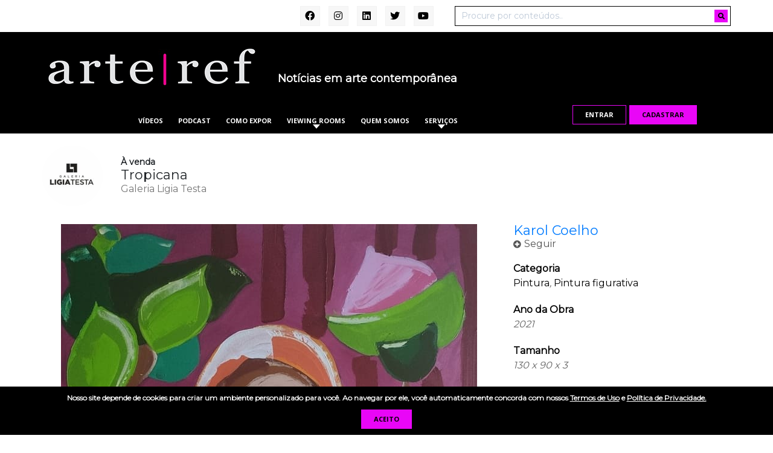

--- FILE ---
content_type: text/html; charset=utf-8
request_url: https://www.google.com/recaptcha/api2/anchor?ar=1&k=6LcejqAaAAAAAExMguPYZCbiwY-bO9Eko5mI6GJs&co=aHR0cHM6Ly9hcnRlcmVmLmNvbTo0NDM.&hl=pt&v=PoyoqOPhxBO7pBk68S4YbpHZ&size=normal&anchor-ms=20000&execute-ms=30000&cb=srr5m7225lp4
body_size: 49386
content:
<!DOCTYPE HTML><html dir="ltr" lang="pt"><head><meta http-equiv="Content-Type" content="text/html; charset=UTF-8">
<meta http-equiv="X-UA-Compatible" content="IE=edge">
<title>reCAPTCHA</title>
<style type="text/css">
/* cyrillic-ext */
@font-face {
  font-family: 'Roboto';
  font-style: normal;
  font-weight: 400;
  font-stretch: 100%;
  src: url(//fonts.gstatic.com/s/roboto/v48/KFO7CnqEu92Fr1ME7kSn66aGLdTylUAMa3GUBHMdazTgWw.woff2) format('woff2');
  unicode-range: U+0460-052F, U+1C80-1C8A, U+20B4, U+2DE0-2DFF, U+A640-A69F, U+FE2E-FE2F;
}
/* cyrillic */
@font-face {
  font-family: 'Roboto';
  font-style: normal;
  font-weight: 400;
  font-stretch: 100%;
  src: url(//fonts.gstatic.com/s/roboto/v48/KFO7CnqEu92Fr1ME7kSn66aGLdTylUAMa3iUBHMdazTgWw.woff2) format('woff2');
  unicode-range: U+0301, U+0400-045F, U+0490-0491, U+04B0-04B1, U+2116;
}
/* greek-ext */
@font-face {
  font-family: 'Roboto';
  font-style: normal;
  font-weight: 400;
  font-stretch: 100%;
  src: url(//fonts.gstatic.com/s/roboto/v48/KFO7CnqEu92Fr1ME7kSn66aGLdTylUAMa3CUBHMdazTgWw.woff2) format('woff2');
  unicode-range: U+1F00-1FFF;
}
/* greek */
@font-face {
  font-family: 'Roboto';
  font-style: normal;
  font-weight: 400;
  font-stretch: 100%;
  src: url(//fonts.gstatic.com/s/roboto/v48/KFO7CnqEu92Fr1ME7kSn66aGLdTylUAMa3-UBHMdazTgWw.woff2) format('woff2');
  unicode-range: U+0370-0377, U+037A-037F, U+0384-038A, U+038C, U+038E-03A1, U+03A3-03FF;
}
/* math */
@font-face {
  font-family: 'Roboto';
  font-style: normal;
  font-weight: 400;
  font-stretch: 100%;
  src: url(//fonts.gstatic.com/s/roboto/v48/KFO7CnqEu92Fr1ME7kSn66aGLdTylUAMawCUBHMdazTgWw.woff2) format('woff2');
  unicode-range: U+0302-0303, U+0305, U+0307-0308, U+0310, U+0312, U+0315, U+031A, U+0326-0327, U+032C, U+032F-0330, U+0332-0333, U+0338, U+033A, U+0346, U+034D, U+0391-03A1, U+03A3-03A9, U+03B1-03C9, U+03D1, U+03D5-03D6, U+03F0-03F1, U+03F4-03F5, U+2016-2017, U+2034-2038, U+203C, U+2040, U+2043, U+2047, U+2050, U+2057, U+205F, U+2070-2071, U+2074-208E, U+2090-209C, U+20D0-20DC, U+20E1, U+20E5-20EF, U+2100-2112, U+2114-2115, U+2117-2121, U+2123-214F, U+2190, U+2192, U+2194-21AE, U+21B0-21E5, U+21F1-21F2, U+21F4-2211, U+2213-2214, U+2216-22FF, U+2308-230B, U+2310, U+2319, U+231C-2321, U+2336-237A, U+237C, U+2395, U+239B-23B7, U+23D0, U+23DC-23E1, U+2474-2475, U+25AF, U+25B3, U+25B7, U+25BD, U+25C1, U+25CA, U+25CC, U+25FB, U+266D-266F, U+27C0-27FF, U+2900-2AFF, U+2B0E-2B11, U+2B30-2B4C, U+2BFE, U+3030, U+FF5B, U+FF5D, U+1D400-1D7FF, U+1EE00-1EEFF;
}
/* symbols */
@font-face {
  font-family: 'Roboto';
  font-style: normal;
  font-weight: 400;
  font-stretch: 100%;
  src: url(//fonts.gstatic.com/s/roboto/v48/KFO7CnqEu92Fr1ME7kSn66aGLdTylUAMaxKUBHMdazTgWw.woff2) format('woff2');
  unicode-range: U+0001-000C, U+000E-001F, U+007F-009F, U+20DD-20E0, U+20E2-20E4, U+2150-218F, U+2190, U+2192, U+2194-2199, U+21AF, U+21E6-21F0, U+21F3, U+2218-2219, U+2299, U+22C4-22C6, U+2300-243F, U+2440-244A, U+2460-24FF, U+25A0-27BF, U+2800-28FF, U+2921-2922, U+2981, U+29BF, U+29EB, U+2B00-2BFF, U+4DC0-4DFF, U+FFF9-FFFB, U+10140-1018E, U+10190-1019C, U+101A0, U+101D0-101FD, U+102E0-102FB, U+10E60-10E7E, U+1D2C0-1D2D3, U+1D2E0-1D37F, U+1F000-1F0FF, U+1F100-1F1AD, U+1F1E6-1F1FF, U+1F30D-1F30F, U+1F315, U+1F31C, U+1F31E, U+1F320-1F32C, U+1F336, U+1F378, U+1F37D, U+1F382, U+1F393-1F39F, U+1F3A7-1F3A8, U+1F3AC-1F3AF, U+1F3C2, U+1F3C4-1F3C6, U+1F3CA-1F3CE, U+1F3D4-1F3E0, U+1F3ED, U+1F3F1-1F3F3, U+1F3F5-1F3F7, U+1F408, U+1F415, U+1F41F, U+1F426, U+1F43F, U+1F441-1F442, U+1F444, U+1F446-1F449, U+1F44C-1F44E, U+1F453, U+1F46A, U+1F47D, U+1F4A3, U+1F4B0, U+1F4B3, U+1F4B9, U+1F4BB, U+1F4BF, U+1F4C8-1F4CB, U+1F4D6, U+1F4DA, U+1F4DF, U+1F4E3-1F4E6, U+1F4EA-1F4ED, U+1F4F7, U+1F4F9-1F4FB, U+1F4FD-1F4FE, U+1F503, U+1F507-1F50B, U+1F50D, U+1F512-1F513, U+1F53E-1F54A, U+1F54F-1F5FA, U+1F610, U+1F650-1F67F, U+1F687, U+1F68D, U+1F691, U+1F694, U+1F698, U+1F6AD, U+1F6B2, U+1F6B9-1F6BA, U+1F6BC, U+1F6C6-1F6CF, U+1F6D3-1F6D7, U+1F6E0-1F6EA, U+1F6F0-1F6F3, U+1F6F7-1F6FC, U+1F700-1F7FF, U+1F800-1F80B, U+1F810-1F847, U+1F850-1F859, U+1F860-1F887, U+1F890-1F8AD, U+1F8B0-1F8BB, U+1F8C0-1F8C1, U+1F900-1F90B, U+1F93B, U+1F946, U+1F984, U+1F996, U+1F9E9, U+1FA00-1FA6F, U+1FA70-1FA7C, U+1FA80-1FA89, U+1FA8F-1FAC6, U+1FACE-1FADC, U+1FADF-1FAE9, U+1FAF0-1FAF8, U+1FB00-1FBFF;
}
/* vietnamese */
@font-face {
  font-family: 'Roboto';
  font-style: normal;
  font-weight: 400;
  font-stretch: 100%;
  src: url(//fonts.gstatic.com/s/roboto/v48/KFO7CnqEu92Fr1ME7kSn66aGLdTylUAMa3OUBHMdazTgWw.woff2) format('woff2');
  unicode-range: U+0102-0103, U+0110-0111, U+0128-0129, U+0168-0169, U+01A0-01A1, U+01AF-01B0, U+0300-0301, U+0303-0304, U+0308-0309, U+0323, U+0329, U+1EA0-1EF9, U+20AB;
}
/* latin-ext */
@font-face {
  font-family: 'Roboto';
  font-style: normal;
  font-weight: 400;
  font-stretch: 100%;
  src: url(//fonts.gstatic.com/s/roboto/v48/KFO7CnqEu92Fr1ME7kSn66aGLdTylUAMa3KUBHMdazTgWw.woff2) format('woff2');
  unicode-range: U+0100-02BA, U+02BD-02C5, U+02C7-02CC, U+02CE-02D7, U+02DD-02FF, U+0304, U+0308, U+0329, U+1D00-1DBF, U+1E00-1E9F, U+1EF2-1EFF, U+2020, U+20A0-20AB, U+20AD-20C0, U+2113, U+2C60-2C7F, U+A720-A7FF;
}
/* latin */
@font-face {
  font-family: 'Roboto';
  font-style: normal;
  font-weight: 400;
  font-stretch: 100%;
  src: url(//fonts.gstatic.com/s/roboto/v48/KFO7CnqEu92Fr1ME7kSn66aGLdTylUAMa3yUBHMdazQ.woff2) format('woff2');
  unicode-range: U+0000-00FF, U+0131, U+0152-0153, U+02BB-02BC, U+02C6, U+02DA, U+02DC, U+0304, U+0308, U+0329, U+2000-206F, U+20AC, U+2122, U+2191, U+2193, U+2212, U+2215, U+FEFF, U+FFFD;
}
/* cyrillic-ext */
@font-face {
  font-family: 'Roboto';
  font-style: normal;
  font-weight: 500;
  font-stretch: 100%;
  src: url(//fonts.gstatic.com/s/roboto/v48/KFO7CnqEu92Fr1ME7kSn66aGLdTylUAMa3GUBHMdazTgWw.woff2) format('woff2');
  unicode-range: U+0460-052F, U+1C80-1C8A, U+20B4, U+2DE0-2DFF, U+A640-A69F, U+FE2E-FE2F;
}
/* cyrillic */
@font-face {
  font-family: 'Roboto';
  font-style: normal;
  font-weight: 500;
  font-stretch: 100%;
  src: url(//fonts.gstatic.com/s/roboto/v48/KFO7CnqEu92Fr1ME7kSn66aGLdTylUAMa3iUBHMdazTgWw.woff2) format('woff2');
  unicode-range: U+0301, U+0400-045F, U+0490-0491, U+04B0-04B1, U+2116;
}
/* greek-ext */
@font-face {
  font-family: 'Roboto';
  font-style: normal;
  font-weight: 500;
  font-stretch: 100%;
  src: url(//fonts.gstatic.com/s/roboto/v48/KFO7CnqEu92Fr1ME7kSn66aGLdTylUAMa3CUBHMdazTgWw.woff2) format('woff2');
  unicode-range: U+1F00-1FFF;
}
/* greek */
@font-face {
  font-family: 'Roboto';
  font-style: normal;
  font-weight: 500;
  font-stretch: 100%;
  src: url(//fonts.gstatic.com/s/roboto/v48/KFO7CnqEu92Fr1ME7kSn66aGLdTylUAMa3-UBHMdazTgWw.woff2) format('woff2');
  unicode-range: U+0370-0377, U+037A-037F, U+0384-038A, U+038C, U+038E-03A1, U+03A3-03FF;
}
/* math */
@font-face {
  font-family: 'Roboto';
  font-style: normal;
  font-weight: 500;
  font-stretch: 100%;
  src: url(//fonts.gstatic.com/s/roboto/v48/KFO7CnqEu92Fr1ME7kSn66aGLdTylUAMawCUBHMdazTgWw.woff2) format('woff2');
  unicode-range: U+0302-0303, U+0305, U+0307-0308, U+0310, U+0312, U+0315, U+031A, U+0326-0327, U+032C, U+032F-0330, U+0332-0333, U+0338, U+033A, U+0346, U+034D, U+0391-03A1, U+03A3-03A9, U+03B1-03C9, U+03D1, U+03D5-03D6, U+03F0-03F1, U+03F4-03F5, U+2016-2017, U+2034-2038, U+203C, U+2040, U+2043, U+2047, U+2050, U+2057, U+205F, U+2070-2071, U+2074-208E, U+2090-209C, U+20D0-20DC, U+20E1, U+20E5-20EF, U+2100-2112, U+2114-2115, U+2117-2121, U+2123-214F, U+2190, U+2192, U+2194-21AE, U+21B0-21E5, U+21F1-21F2, U+21F4-2211, U+2213-2214, U+2216-22FF, U+2308-230B, U+2310, U+2319, U+231C-2321, U+2336-237A, U+237C, U+2395, U+239B-23B7, U+23D0, U+23DC-23E1, U+2474-2475, U+25AF, U+25B3, U+25B7, U+25BD, U+25C1, U+25CA, U+25CC, U+25FB, U+266D-266F, U+27C0-27FF, U+2900-2AFF, U+2B0E-2B11, U+2B30-2B4C, U+2BFE, U+3030, U+FF5B, U+FF5D, U+1D400-1D7FF, U+1EE00-1EEFF;
}
/* symbols */
@font-face {
  font-family: 'Roboto';
  font-style: normal;
  font-weight: 500;
  font-stretch: 100%;
  src: url(//fonts.gstatic.com/s/roboto/v48/KFO7CnqEu92Fr1ME7kSn66aGLdTylUAMaxKUBHMdazTgWw.woff2) format('woff2');
  unicode-range: U+0001-000C, U+000E-001F, U+007F-009F, U+20DD-20E0, U+20E2-20E4, U+2150-218F, U+2190, U+2192, U+2194-2199, U+21AF, U+21E6-21F0, U+21F3, U+2218-2219, U+2299, U+22C4-22C6, U+2300-243F, U+2440-244A, U+2460-24FF, U+25A0-27BF, U+2800-28FF, U+2921-2922, U+2981, U+29BF, U+29EB, U+2B00-2BFF, U+4DC0-4DFF, U+FFF9-FFFB, U+10140-1018E, U+10190-1019C, U+101A0, U+101D0-101FD, U+102E0-102FB, U+10E60-10E7E, U+1D2C0-1D2D3, U+1D2E0-1D37F, U+1F000-1F0FF, U+1F100-1F1AD, U+1F1E6-1F1FF, U+1F30D-1F30F, U+1F315, U+1F31C, U+1F31E, U+1F320-1F32C, U+1F336, U+1F378, U+1F37D, U+1F382, U+1F393-1F39F, U+1F3A7-1F3A8, U+1F3AC-1F3AF, U+1F3C2, U+1F3C4-1F3C6, U+1F3CA-1F3CE, U+1F3D4-1F3E0, U+1F3ED, U+1F3F1-1F3F3, U+1F3F5-1F3F7, U+1F408, U+1F415, U+1F41F, U+1F426, U+1F43F, U+1F441-1F442, U+1F444, U+1F446-1F449, U+1F44C-1F44E, U+1F453, U+1F46A, U+1F47D, U+1F4A3, U+1F4B0, U+1F4B3, U+1F4B9, U+1F4BB, U+1F4BF, U+1F4C8-1F4CB, U+1F4D6, U+1F4DA, U+1F4DF, U+1F4E3-1F4E6, U+1F4EA-1F4ED, U+1F4F7, U+1F4F9-1F4FB, U+1F4FD-1F4FE, U+1F503, U+1F507-1F50B, U+1F50D, U+1F512-1F513, U+1F53E-1F54A, U+1F54F-1F5FA, U+1F610, U+1F650-1F67F, U+1F687, U+1F68D, U+1F691, U+1F694, U+1F698, U+1F6AD, U+1F6B2, U+1F6B9-1F6BA, U+1F6BC, U+1F6C6-1F6CF, U+1F6D3-1F6D7, U+1F6E0-1F6EA, U+1F6F0-1F6F3, U+1F6F7-1F6FC, U+1F700-1F7FF, U+1F800-1F80B, U+1F810-1F847, U+1F850-1F859, U+1F860-1F887, U+1F890-1F8AD, U+1F8B0-1F8BB, U+1F8C0-1F8C1, U+1F900-1F90B, U+1F93B, U+1F946, U+1F984, U+1F996, U+1F9E9, U+1FA00-1FA6F, U+1FA70-1FA7C, U+1FA80-1FA89, U+1FA8F-1FAC6, U+1FACE-1FADC, U+1FADF-1FAE9, U+1FAF0-1FAF8, U+1FB00-1FBFF;
}
/* vietnamese */
@font-face {
  font-family: 'Roboto';
  font-style: normal;
  font-weight: 500;
  font-stretch: 100%;
  src: url(//fonts.gstatic.com/s/roboto/v48/KFO7CnqEu92Fr1ME7kSn66aGLdTylUAMa3OUBHMdazTgWw.woff2) format('woff2');
  unicode-range: U+0102-0103, U+0110-0111, U+0128-0129, U+0168-0169, U+01A0-01A1, U+01AF-01B0, U+0300-0301, U+0303-0304, U+0308-0309, U+0323, U+0329, U+1EA0-1EF9, U+20AB;
}
/* latin-ext */
@font-face {
  font-family: 'Roboto';
  font-style: normal;
  font-weight: 500;
  font-stretch: 100%;
  src: url(//fonts.gstatic.com/s/roboto/v48/KFO7CnqEu92Fr1ME7kSn66aGLdTylUAMa3KUBHMdazTgWw.woff2) format('woff2');
  unicode-range: U+0100-02BA, U+02BD-02C5, U+02C7-02CC, U+02CE-02D7, U+02DD-02FF, U+0304, U+0308, U+0329, U+1D00-1DBF, U+1E00-1E9F, U+1EF2-1EFF, U+2020, U+20A0-20AB, U+20AD-20C0, U+2113, U+2C60-2C7F, U+A720-A7FF;
}
/* latin */
@font-face {
  font-family: 'Roboto';
  font-style: normal;
  font-weight: 500;
  font-stretch: 100%;
  src: url(//fonts.gstatic.com/s/roboto/v48/KFO7CnqEu92Fr1ME7kSn66aGLdTylUAMa3yUBHMdazQ.woff2) format('woff2');
  unicode-range: U+0000-00FF, U+0131, U+0152-0153, U+02BB-02BC, U+02C6, U+02DA, U+02DC, U+0304, U+0308, U+0329, U+2000-206F, U+20AC, U+2122, U+2191, U+2193, U+2212, U+2215, U+FEFF, U+FFFD;
}
/* cyrillic-ext */
@font-face {
  font-family: 'Roboto';
  font-style: normal;
  font-weight: 900;
  font-stretch: 100%;
  src: url(//fonts.gstatic.com/s/roboto/v48/KFO7CnqEu92Fr1ME7kSn66aGLdTylUAMa3GUBHMdazTgWw.woff2) format('woff2');
  unicode-range: U+0460-052F, U+1C80-1C8A, U+20B4, U+2DE0-2DFF, U+A640-A69F, U+FE2E-FE2F;
}
/* cyrillic */
@font-face {
  font-family: 'Roboto';
  font-style: normal;
  font-weight: 900;
  font-stretch: 100%;
  src: url(//fonts.gstatic.com/s/roboto/v48/KFO7CnqEu92Fr1ME7kSn66aGLdTylUAMa3iUBHMdazTgWw.woff2) format('woff2');
  unicode-range: U+0301, U+0400-045F, U+0490-0491, U+04B0-04B1, U+2116;
}
/* greek-ext */
@font-face {
  font-family: 'Roboto';
  font-style: normal;
  font-weight: 900;
  font-stretch: 100%;
  src: url(//fonts.gstatic.com/s/roboto/v48/KFO7CnqEu92Fr1ME7kSn66aGLdTylUAMa3CUBHMdazTgWw.woff2) format('woff2');
  unicode-range: U+1F00-1FFF;
}
/* greek */
@font-face {
  font-family: 'Roboto';
  font-style: normal;
  font-weight: 900;
  font-stretch: 100%;
  src: url(//fonts.gstatic.com/s/roboto/v48/KFO7CnqEu92Fr1ME7kSn66aGLdTylUAMa3-UBHMdazTgWw.woff2) format('woff2');
  unicode-range: U+0370-0377, U+037A-037F, U+0384-038A, U+038C, U+038E-03A1, U+03A3-03FF;
}
/* math */
@font-face {
  font-family: 'Roboto';
  font-style: normal;
  font-weight: 900;
  font-stretch: 100%;
  src: url(//fonts.gstatic.com/s/roboto/v48/KFO7CnqEu92Fr1ME7kSn66aGLdTylUAMawCUBHMdazTgWw.woff2) format('woff2');
  unicode-range: U+0302-0303, U+0305, U+0307-0308, U+0310, U+0312, U+0315, U+031A, U+0326-0327, U+032C, U+032F-0330, U+0332-0333, U+0338, U+033A, U+0346, U+034D, U+0391-03A1, U+03A3-03A9, U+03B1-03C9, U+03D1, U+03D5-03D6, U+03F0-03F1, U+03F4-03F5, U+2016-2017, U+2034-2038, U+203C, U+2040, U+2043, U+2047, U+2050, U+2057, U+205F, U+2070-2071, U+2074-208E, U+2090-209C, U+20D0-20DC, U+20E1, U+20E5-20EF, U+2100-2112, U+2114-2115, U+2117-2121, U+2123-214F, U+2190, U+2192, U+2194-21AE, U+21B0-21E5, U+21F1-21F2, U+21F4-2211, U+2213-2214, U+2216-22FF, U+2308-230B, U+2310, U+2319, U+231C-2321, U+2336-237A, U+237C, U+2395, U+239B-23B7, U+23D0, U+23DC-23E1, U+2474-2475, U+25AF, U+25B3, U+25B7, U+25BD, U+25C1, U+25CA, U+25CC, U+25FB, U+266D-266F, U+27C0-27FF, U+2900-2AFF, U+2B0E-2B11, U+2B30-2B4C, U+2BFE, U+3030, U+FF5B, U+FF5D, U+1D400-1D7FF, U+1EE00-1EEFF;
}
/* symbols */
@font-face {
  font-family: 'Roboto';
  font-style: normal;
  font-weight: 900;
  font-stretch: 100%;
  src: url(//fonts.gstatic.com/s/roboto/v48/KFO7CnqEu92Fr1ME7kSn66aGLdTylUAMaxKUBHMdazTgWw.woff2) format('woff2');
  unicode-range: U+0001-000C, U+000E-001F, U+007F-009F, U+20DD-20E0, U+20E2-20E4, U+2150-218F, U+2190, U+2192, U+2194-2199, U+21AF, U+21E6-21F0, U+21F3, U+2218-2219, U+2299, U+22C4-22C6, U+2300-243F, U+2440-244A, U+2460-24FF, U+25A0-27BF, U+2800-28FF, U+2921-2922, U+2981, U+29BF, U+29EB, U+2B00-2BFF, U+4DC0-4DFF, U+FFF9-FFFB, U+10140-1018E, U+10190-1019C, U+101A0, U+101D0-101FD, U+102E0-102FB, U+10E60-10E7E, U+1D2C0-1D2D3, U+1D2E0-1D37F, U+1F000-1F0FF, U+1F100-1F1AD, U+1F1E6-1F1FF, U+1F30D-1F30F, U+1F315, U+1F31C, U+1F31E, U+1F320-1F32C, U+1F336, U+1F378, U+1F37D, U+1F382, U+1F393-1F39F, U+1F3A7-1F3A8, U+1F3AC-1F3AF, U+1F3C2, U+1F3C4-1F3C6, U+1F3CA-1F3CE, U+1F3D4-1F3E0, U+1F3ED, U+1F3F1-1F3F3, U+1F3F5-1F3F7, U+1F408, U+1F415, U+1F41F, U+1F426, U+1F43F, U+1F441-1F442, U+1F444, U+1F446-1F449, U+1F44C-1F44E, U+1F453, U+1F46A, U+1F47D, U+1F4A3, U+1F4B0, U+1F4B3, U+1F4B9, U+1F4BB, U+1F4BF, U+1F4C8-1F4CB, U+1F4D6, U+1F4DA, U+1F4DF, U+1F4E3-1F4E6, U+1F4EA-1F4ED, U+1F4F7, U+1F4F9-1F4FB, U+1F4FD-1F4FE, U+1F503, U+1F507-1F50B, U+1F50D, U+1F512-1F513, U+1F53E-1F54A, U+1F54F-1F5FA, U+1F610, U+1F650-1F67F, U+1F687, U+1F68D, U+1F691, U+1F694, U+1F698, U+1F6AD, U+1F6B2, U+1F6B9-1F6BA, U+1F6BC, U+1F6C6-1F6CF, U+1F6D3-1F6D7, U+1F6E0-1F6EA, U+1F6F0-1F6F3, U+1F6F7-1F6FC, U+1F700-1F7FF, U+1F800-1F80B, U+1F810-1F847, U+1F850-1F859, U+1F860-1F887, U+1F890-1F8AD, U+1F8B0-1F8BB, U+1F8C0-1F8C1, U+1F900-1F90B, U+1F93B, U+1F946, U+1F984, U+1F996, U+1F9E9, U+1FA00-1FA6F, U+1FA70-1FA7C, U+1FA80-1FA89, U+1FA8F-1FAC6, U+1FACE-1FADC, U+1FADF-1FAE9, U+1FAF0-1FAF8, U+1FB00-1FBFF;
}
/* vietnamese */
@font-face {
  font-family: 'Roboto';
  font-style: normal;
  font-weight: 900;
  font-stretch: 100%;
  src: url(//fonts.gstatic.com/s/roboto/v48/KFO7CnqEu92Fr1ME7kSn66aGLdTylUAMa3OUBHMdazTgWw.woff2) format('woff2');
  unicode-range: U+0102-0103, U+0110-0111, U+0128-0129, U+0168-0169, U+01A0-01A1, U+01AF-01B0, U+0300-0301, U+0303-0304, U+0308-0309, U+0323, U+0329, U+1EA0-1EF9, U+20AB;
}
/* latin-ext */
@font-face {
  font-family: 'Roboto';
  font-style: normal;
  font-weight: 900;
  font-stretch: 100%;
  src: url(//fonts.gstatic.com/s/roboto/v48/KFO7CnqEu92Fr1ME7kSn66aGLdTylUAMa3KUBHMdazTgWw.woff2) format('woff2');
  unicode-range: U+0100-02BA, U+02BD-02C5, U+02C7-02CC, U+02CE-02D7, U+02DD-02FF, U+0304, U+0308, U+0329, U+1D00-1DBF, U+1E00-1E9F, U+1EF2-1EFF, U+2020, U+20A0-20AB, U+20AD-20C0, U+2113, U+2C60-2C7F, U+A720-A7FF;
}
/* latin */
@font-face {
  font-family: 'Roboto';
  font-style: normal;
  font-weight: 900;
  font-stretch: 100%;
  src: url(//fonts.gstatic.com/s/roboto/v48/KFO7CnqEu92Fr1ME7kSn66aGLdTylUAMa3yUBHMdazQ.woff2) format('woff2');
  unicode-range: U+0000-00FF, U+0131, U+0152-0153, U+02BB-02BC, U+02C6, U+02DA, U+02DC, U+0304, U+0308, U+0329, U+2000-206F, U+20AC, U+2122, U+2191, U+2193, U+2212, U+2215, U+FEFF, U+FFFD;
}

</style>
<link rel="stylesheet" type="text/css" href="https://www.gstatic.com/recaptcha/releases/PoyoqOPhxBO7pBk68S4YbpHZ/styles__ltr.css">
<script nonce="_qppMgyQ77dzCLZzjXYuHA" type="text/javascript">window['__recaptcha_api'] = 'https://www.google.com/recaptcha/api2/';</script>
<script type="text/javascript" src="https://www.gstatic.com/recaptcha/releases/PoyoqOPhxBO7pBk68S4YbpHZ/recaptcha__pt.js" nonce="_qppMgyQ77dzCLZzjXYuHA">
      
    </script></head>
<body><div id="rc-anchor-alert" class="rc-anchor-alert"></div>
<input type="hidden" id="recaptcha-token" value="[base64]">
<script type="text/javascript" nonce="_qppMgyQ77dzCLZzjXYuHA">
      recaptcha.anchor.Main.init("[\x22ainput\x22,[\x22bgdata\x22,\x22\x22,\[base64]/[base64]/[base64]/[base64]/[base64]/[base64]/KGcoTywyNTMsTy5PKSxVRyhPLEMpKTpnKE8sMjUzLEMpLE8pKSxsKSksTykpfSxieT1mdW5jdGlvbihDLE8sdSxsKXtmb3IobD0odT1SKEMpLDApO08+MDtPLS0pbD1sPDw4fFooQyk7ZyhDLHUsbCl9LFVHPWZ1bmN0aW9uKEMsTyl7Qy5pLmxlbmd0aD4xMDQ/[base64]/[base64]/[base64]/[base64]/[base64]/[base64]/[base64]\\u003d\x22,\[base64]\x22,\[base64]/AMO3dgwWw7XCq0XCh3ZSH8KuSzlxwrTCncKLw5vDkVp7wqwXwrjDvEDCvT/CocOuwqrCjQ1lZsKhwqjCtTTCgxIRw4tkwrHDnsOYEStmw4AZwqLDucO8w4FEGVTDk8ONCsO3NcKdAmQEQy8ABsOPw5EJFAPCusKEXcKLQMKMwqbCisObwpBtP8K0C8KEM1Jma8KpVMKaBsKsw5AtD8O1wozDtMOlcH/[base64]/CosKEwrHDiFzDk3t0woFvKmciZmkdwpsUwoXCo31aIMKDw4p0TMKsw7HChsOIwrrDrQxowow0w6Mqw6FyRDLDszUeEMKWwozDiC3DsQVtNnPCvcO3LMOQw5vDjXnChGlCw74Dwr/[base64]/wonCmcKuwoPCrxYIG8KIw5gSVA53wq/[base64]/CmcKHZsOvwodQVHZ9w4MXA3PCvsOYw4DCgsOkAWzCqA7DtFbCtMONwowkEwrDssOFw45pw6vDlx8oC8Kbw4M/AzjDnFpuwr/CgcO1OcOdacOFw60RYcOFw5PDjMKjw59GYsK1w77CgThaacKvwoXCvmzCt8K1UVhgWcOhNcKnw7VDWsK/[base64]/[base64]/Dny/Co01HZMKpUjDCmcKMdQDCrBHDu8KwCsK5wo9/BhDCtjrCoDJKw4TDi0DDlcOgwrBQTz5uZFhGKhk8MsOmw5MRfnXDgcOyw5XDksO+w43Dln/DpMKew6/Dt8O+w5YMZ1TDumcZw43DksO5CcOuw5jDgyfDgkUhw4EpwrZXaMO/[base64]/fENHw4zCrkNYwrsvHsObaCI2QBgEdMKKw73Dt8OSwqjCvsO+w4Fzwop8YT/DgsKxQGfCshRuwpFrV8KDwp7CrMKpw7fDpsOJw6Mdwr46w7HDq8K7J8KOwonDnWpIcirCnsOKw4Jaw4cYwr86wonCmhQ+Y0dhLkxpRMOUMsOqfsKPwr7Cm8K/[base64]/Dg1rCnGk+eVJwM8K/c8K5wo/[base64]/CiVvChcKsWsKTw5kiwrnCt8OBw51Hw4xqIjgsw7bCisKNO8OIw4RNwrrDlmTCkhrCucOgw7fDjsOfZ8K+woU0wrTCl8Otwo92wpnDiyjDpx3Dv20Vw7bCoWvCrhtAfcKFe8OTw6B9w5LCgcOuYMO4KlxoUsODw4bDtcOHw77Cr8KAw53Cq8O/YsKlUD7CiBDDssO9wq3CssOGw5rCkcKCEsO+w4ALZkZzNXLDg8OVHMOQwrpew4Ikw5zCgcKgw4sww7nCmsKxCMKZw5ZVw5RgHsK6XEPCvVPCuFdxw4bCmMK+Kh3Cg3YtEH/DhsKNbMOKwoRRw5vDrMOoeyVRJcOlK3FxRMOAVXzDsARPw4HDqUsywpDCsjvCqTA8wqYHw7HDm8OFwo3ClQYBScONecK7MT9/UGXCnQjCqMKOw4bDvC8vwo/DlsKQJsOcEsOia8K1wo/CrVjDt8O/w4duw6FowqHCvj3CuBg2EsOdw6LCnMKGwq03ecO4woDCkcOANzHDrxvCqDvDvWhSbmvCncKYwq1rfz3DmWsxaUZ/[base64]/QXrDkcOLw4nDkj3DkEIxw4NfwrjDtMOoLcKrWMKKc8OnwpoDw4JJw4dkw7Uew5/[base64]/DkMOuwpTCsQR/YDUBcsOhw7XClABEwqt3axXDnyDDuMO6wqvCojfDvWHCn8KOw5HDncKtw5HDpmECecO6DMKUAjTDii/Dp2bDhMOodTPCryNXwr5rw7LCicKdKFV6woo/w4fCmE3CgHvDohTDgMOHRAbCi00uPVkHw6J/wpjCqcOvYjh0w6sUS0wISlctHwvCpMKKwqzDrUzDixZSYhFqw7bDnS/Dtl/CisK1IgTDqsK1fEbCqMOeFGklOTttQFZlIVTDkR9XwqxnwrZTCMObXsKFwqjCrxZMEcKARWHCk8Krwo3ClsO9wr3DkcOuw4vCrwHDqsKHAMK7wrJHw5XCuHzDnnrDj0hEw7dMT8K/MFnDg8KJw4xRXcKpNnPCu0s6w4/DqMKEY8KWwodILsO9wrh7XMOuw7UwKcKcM8KjTiRowpDDjCPDtcKKBMKswrfCrsOQwplrw6vCmUPCrcOMwpPCtHbDtsOxwq1DwoLDqilew4RcE3/DocK6wqbCvjAsP8OMeMKFFAJCP0rDosKhw4LCpMKjw650wo/Dg8ONSTktwqTCtGTCncKZw6UNOcKbwqHDo8KrKzzDqcKkUTbCr2Yswp3DuX4fw5F2w4k3w7h5wpfDmsKUXcOow4tjbRFic8Oxw5h8wrYQYx4dHwjDvwzCpnJ/w7LDgTphOVYXw6lpwozDncOlcsKQw73Dv8KfM8Ohc8OKwpwYw5bCoEdFwpxxwpRwHMOlw4TCncODQVbCp8OSwqFzOMOlwpbCkMKEL8O/wol8Qx7DpmsDw53CoxTDlMOMOMOrFTxzw6DDlS9jw7BEbsKAbVTDg8K9wqATwoHClMOHTcOhw6xHMsKxIsOZw4E9w7h6w5zCqcOewocgw5PCqMKbwpzDmMKAGsOkw48xTl1uFcK/[base64]/CnzPCgMOQfcKDw55yw4YGIsOow4MewqYLw7HDgDbDmEfDnypibMKCdsKkK8OJw6sfYDYqO8KRNnfCjSg9IcKhw6Q9GhAdw6/DninDicOIWsOywofCtm3DncKKw6LCtEcBw4PCl0HDq8O9w4MsQsKPF8OKw4XCm11/K8Krw6IbDsO3w6MRwos/LGpYw73ClcOwwrpqSMOOw7vDjAlERMOrw5gMAMKawoR4IcOSwrLCiE7Cv8OES8OXKHrCrz8Uw7nCsUHDszoqw5RVcyRKWTt8w5hlJD1ww6DDpSMPOcKca8K3DB1/YwbDt8KWwqhKwrfDk0sywoXDtQRbCsKtY8KednzCnTDCosKRHsOYwpLDq8O1XMKgEcKNaCgyw4MvwovCgSAWbsOTwoAzwpjCu8KwTAzDrcOvw6pnFX/Dhzp1wqjCgkvDtsO/ecOxb8O7L8OYOjjCgll6FcO0ccKcwo7DkExWM8OEwo5vGBrCpsOcwonDm8O2Lmkwwp/[base64]/M8OrwpzCkntQRxRVw6FLB23DqcKLwoVdwppfwoTDusKsw58ewotlwrDDtMKDw5nCnhTDvcOhVBJyJndzwo8awpAzXsOrw4rDiEAYYxzChcKpwrh+w68LcMKMwrhdQy7DgBt9wosFwqjCsBfDpA4xw4XDgXfClj7Cu8OVw5cjNx4/w7BjMcKvfsKEw47CkUrCvlPCuS7DkMOVwozCg8OJY8OtGsKpw5RxwqsfMVZ4ZcOIM8OWwpFXV0BmdHg5ZMK1GVxWdDzDucKjwo0mwpAuLTXDosOZcMOJLcO6w7zDt8OOOhJEw5LDrRdYwptuHcKmb8OzwqTCqmPDrMOxM8Kvw7JhZzHCoMO2w6ZiwpI/w4rChcKIVcKdWHZaeMKOw4HCgsORwpAidcOMw7jCvcKTYUZvZ8Kew68YwqMdZsK+w7c0w44oWcOvw4ANwq1MA8ODwoMMw5PDtDXDvFjCtsKhw50hwqPCgBjCjEUsb8Kxwqtdw53Cr8K0w6vCkGPDlMOTw6Z1XzfCmsOow6HDhX3DicO6wovDq0/CksKrVMK4YigUCEbDtzrCrMKDUcOeNMODeFNaEgRIw5tDw57Ct8KhbMOwHcKYwrtmAH8ow5Z2N2LDjhNYN1LDs2bCmcO7w4HDq8Ohw75qKk7DlcKFw4XDrEEjwqU7EcKiwqjCi0TCkB0TCcOcw6J8JQE2WsO9J8KBXSnDsjHDmQMiw7/Dn1tEw6fCiiJSw5/[base64]/CnzFdSzPCii0Pw4xdw5vCiTxzfhkwwqPDrgVBV2wYUsOfRsOhw78Dw6LDoFrDlmhDw5DDlxUkwpDCo18bKsOywp5cw47DocKUw4PCq8OSA8O1w4/[base64]/DnWfCtMOsIm4zw5bDgcO5Ch5KwpPCgsOLw615wpbDqcOWwp/[base64]/w7R9w7bDnivDq8OATGxRKEEAw6FIXcOsw40wXGHDqMKOwqXDu1MpMcKkJ8Kdw50Mw75zOcKOSh3DrB5MT8OGw7IDw44RTSBgwpEUMkrCqDbChMKHw4tgOsKfWH/DqcOtw4vCtyXCtsOrw5nCvcKvH8O+JGzCocKhw6DDnxIGYEbDsG7DgDbDhMK2a3loYMKPMMO5FnZiIC8yw5xpTCPCvDtdKXhJIcOvUHrClcKYwpnDnyQALsKNSTjDvyfDnsKwKF5fwoc0aX/CsVgfw7bCjw3DlcKhBjzDrsOcw5UlRMOwC8KhT2/CjzYVwofDih/CnsK/w6vDrMKhOUk9wrNTw6oQLMK9D8OgwqXCnGtew4PCrWtDw53DmF/Du0IiwpUcZsORTMK2woc9L0vDoDEFHsK+DXHDnMKyw4JFwrBZw7M6wqbCksKWw4jDg3bDlW1YIsO1ZENmTmTDhmZxwoDCixPCgMOTAzt4w5MjB0dZwo/[base64]/Dm8K8FhvCgcKoSsO/wqjDjD7DjsKRE8KvN1pKMTd/NMOZwqDCs1LCocOBF8Oww5vDnRjDpsO8wqgRwpwEw4IRBMKvKR/DqMK0wqPDkcOLw69Bw6wnIz/ClH0ZQsO/w4rCribDqMObb8OwS8K0w4hmw4/DtC3DsFh/YMK1S8OvKVRJNsOvZsOSwpBELcKIBSHDlMKZw4PCp8K1UW/CvUc0dsKQDkbDkcOMw4Ezw4xkPx0aXcKmC8Okw6fCg8Otw6/CjsK+w7PCiGXDt8KWw75BEhLCs1XCo8KXcMOTw6/Ck3Abw6DDtypWwqzDn1rCszgaeMK+woocwrUKw5XCtcOPwonCs1ZeIn3DtMOcOV4IccOYw5ojHTLDicO/w6bDtThQw6o3QUwdwp1ew4HCqcKUwoI5wovCm8OxwoRhwpFhw79PMmHDtRR5GxhDw49+a3J+McKEwrjDuytGaXsgwr/DhsKECTwNBH4tw6nDmcKPw4rDtMOCw6oiw4rDj8Obwr9MfsKgw7XDksKBw6zCoAx5w5rCuMOdc8OHF8Kbw5jDt8O1LsOyNhhWSDLDjT0zwqgKwo3DgF/DhBrCrcOIw7TDuiPDi8OaU1jDrC9sw7Yqa8OMKn/[base64]/DnGbDu0VwTWjDmMKYwrFhbnDCqlPDjk/CksOoJMOvd8OewoRkIsK4YsOJw548wr7DgCZNwrMlP8O5wofDt8OwbsOYWcK0Sz7CpMKxRcOIw4VLw5ZVFlARbMK8wpbCpWjCqEfDkknCjsOOwqh0wo57woPCqCBDAEQLw7N0d3LCiy8faCnCpRbCikRFHhAnL33CnsOUDcOvd8Ovw4PCnTLDqcKeAcOYw4FqfMOnak/CuMKGGTtjP8OnKUjCosOaWyPClcKZwq3Dl8OzLcKKHsKgVnBIGhrDl8KKfD/Cn8Kdw73CpsOORAbCgzsSL8KdJx/CisOrw6hzJMKvw7A/[base64]/[base64]/CtVs3wp0pw4ZWw7vDrSvDmyjDtMKyEwtLw7DDvMOAw4rCgQDCl8KBVMOMw79wwrwaWh5ZVsKNw4HDtsObwr/[base64]/ClEMywpAYasK2JMKhwoXDjxgvw73CjMOcQ8O7wpFrw7E2wprChC4NIVXCiGzCsMKlw5vCjkDDiE02bCcTEsKvwqQ2woLDpMOrwr7Dv1HCrSUhwr0iVMKawpPDusKvw7/CjhoNwq1ZEcK6w7fCl8OrWCEnw5oGcsO0X8Krw557fT7DgR0Kw7XCmsKuRVk3Y3XCkcKYKMOBwqnDkMOkP8KXw5Z3BsOyJmvDrHTDtcOIa8O4w4XDmcKlwqRoQD8gw6ZWLS/Dj8O1w6VqIynDqirCs8KhwqNYVi8ew6nChxpgwqcWOzHDrsOgw6nCuV1kw41iwqfCohvDryE6w7jCgRvCn8KEw6A4UsK1wr/DqkjCk23Dp8KMwr42f1sHw6svwoI/UsOvLMO5wrrCggTCrnnCssKGVThAfcKuwrbCjsOlwqbDv8K3H28ReB7CliLDksOtHnoJdcOyScO9w5nCmcOyEsOEwrUPbMKjwoNbOcOiw5XDrgFTw7/DvsOBTcOSw5kQwpNmw5vCtcKVTMKfwqYew4nDvsO4IlbDtnlZw7bCssKGaw/[base64]/CkcK8I8OpBsKzwp/[base64]/Dv8K9wqPClMOuJSI7E8KSFMKZfS0sMWzDtwVtwpsQd1TDrMKmDcOzcMKiwqZCwpLClCQbw73DksK+esOHHBnCssKJwpN2Ny3CsMKpYmBAw7dVUMKZwqQNwpXDnVrCugbCtUTDiMOsDMOew6bDlH/DuMK3wp7DsQRlG8KQCcKjw6fDoxbDksKHYMOGw5DClsKRMwVAwpLCjyXDkxrDr3FgXcO1fURzOcKXw7nCjsKOXGvDuC/[base64]/w7MMwr00wpdHwofCi8O0woYEwpXDmcKdw5DDkA4UBcOMUsO7XUnDvG4Iw7PCjFEHw5HCtA5Awpggw6bCnRrDhlZGFcK+w61EEsOYAMKjOMKlwqs2w4bCnkjCpcObMGI6HwfDpGnCknFBwoR+ZcOtOyZdTMO1w7PCrj1CwrxCwqfCgkVgw7LDsnQ3UwfCgMO5wo0/XMOuw4DCn8KcwqVQNHbDkWIdQGEABsKjE0ZwZnfCmsOqcyRcQFBkw5vCpcO6wr7CqMO5SVgqIcKCwrw0wpo9w6nChMK5JTTDiBxof8OCXjLCo8K+JgTDgsOVOMK/w4ENwp3DlD3DhVXCvVjCqCLDgGXDnMOvKw9UwpByw74kUcKrb8KAZDgPZE/Cp3vDnkrDiGbDrzXDgMKPwrsMwr/CvMO3T1rComjCvcKmDxLClGzDsMK7w5odNsK7Q385w4PDk2zDrSrCvsKdQcKjw7TDvRk0aEHCtBXDhHbCviQhehDCp8K1wqMZw5fCv8K+fQ/Doj1eL3vCl8KJwpzDsETDkcOVGQ/DoMONA3VFw6Bkw6/DlcK8RUPCqsOlFRATXsKgHArDnxvDisObKWTCkBEcF8K3woHCv8KnUsOuw6bCtgpnw6xuw7NLCj/ClMOJA8KpwrxtJ2BcHQ1kCsKjDghDchHCohxLIk9kw47CuXLChMOBwovChcOTw586PzjCosKqwoIgAB3CicObGCQpwpceXEx9GMOPw5bDjcKpw5dgw40Ncn/Cq1ZOR8Kaw48BOMKkw6YOw7N5YsKqw7MPSBkrw5tFaMKjwpd7wpDCosOYCnvCvMK1bgYOw6Y6w6FhWQjCssOUbAfDiBkKPCotZCJPwo5KYhTDqh/DlcKvDSRDG8KwbcKIwockXBTCkCzCiGAQwrApTmHCgsOwwprDgxrDrcO4R8Ojw4UDHBpvFBjCiSR+worCucOxFRzCo8KWaVAlYMOGw57Ct8K5wqrCtk3Cp8OcdAzCpMKiw7FNwoLCthzCkMOnLcOAw6AACVcbwpXCux5nfT/DsV8gchRNwr0fw5fCgsKAw407TzU9bGo8wrLDoB3Ds2gwaMKJMHTDr8OPQjLDoQfCs8KQWgRde8Kew7bDu0Uzw5XCl8OSd8KXw4/[base64]/Dn8OGw5rCiFNNWMOxw5koI1gQT0HCjjMPU8KTwr9QwoMzPEXCsibDomQRwo0Ww6bCgsKXw5/[base64]/Di8KCJQjCpsK4djHDjgDDosOPOmhDw50Gw5Bvw5Zkw4nDsQARwpgqHsOxw6RvwqbCih40T8KLwrfDn8OxesOnek4pRVQ/KjXCsMOvWcOVEcOZw6ZrQMO/BcKxRcKpD8KrwqDCoxbDpht3Gx3Cg8KeDCvDrsOtwoTDn8ODYHfDsMKzSXRUW1LDrmIdwqvCssOxWsObW8OXw47DqB/[base64]/dBfDksO2M8OLwq/DgHrDrg5nw4VJfcKpwp7CrkF8BMOpwqZqB8OKwqlFw4fDi8OdHz/CrsO9dlHDn3E1w7EJE8K+FcOnSMOywqJpwo/CqCpewpgvw58iwoUiw5lAB8KeK10Lw7xMwpBEBxHCjcOxw5TCoD4Gw7hkU8OnwobCo8KJAQNqw5rDt0zCpCbCscK0fThNw6rCh3ZEw6/CsARSYkPDs8ODw5oOwpvCl8O2wpUnwpRGMMO8w7DCr2bCm8ORwqXCpsOVwptLw44CGSfDlxl6wqx/w69yGSrCsgITJ8ObZBozVQ/DvcKpwoHCv2PCnsOMw79+XsO1CsKawqQvw6rDrMKCZMKow7Uyw4AIw7UdcnTDqBBMwpQTw40ew6zDvMOEGcK/woTDkBZ6w6UCQsO4HmzCmg5rw4gzJBhhw5bCqwJudcKPU8O/eMKBDsKNd2DCqBXDgsOYBMKzJBPCp1/Dm8KxSMOSw4JRD8KOc8OOw4DChMKiw40XX8O0w7rDuz/CrcK4wqzDscK4Z1I/Y1/DnkTDrnU+AcKpRSjDlMKpwqw0Ghpew4TCvsKSUwzClkRFw4PCtBpndMKSf8Kbw5dgwpIKfio7w5TCuy/[base64]/DlcK4wozDksOtwo4gw7PDlMKpw4fCkMKjwrHDjELCglBFDQ4RwpPDgcOtw7UUbEoyRUXDsj8RZsKBw502wofDmsOdwq3CusOlw4YfwpQyDsO8w5Y7w5JEPMOKwpHCimHDisOTw5fDq8OhC8KFasOxwqNGJsO5fcOIX0jDlcK/[base64]/DkMKfMmlDWGlcAg3CqsOHwqrDscK3wobCscO/HcKvPxtHL1ccwrwJeMOlLDHDisKXwoR2w6TDhWBCwoTCg8K/[base64]/[base64]/CmwjCiUfDlsKfw5bDncKyw5PCrybDm1vDssOhwpFLIsKww5Udw7nClW4WwrJyQWvDm2TCmcOUwr4rAU7ClgfDo8KKZ0zDtnkkDWB/[base64]/wppcJ17CgVnClcOEd37CicKgw7PDrwnDpg7Cv8K6wptfBcO5UcOlw7/CngDDlzpfwpLDs8KxR8Kpw6LDksOfwqF2O8ONw5TCusOmK8Kpw5xyNcKPfCPDnMKkwp3CgxJBw4jDpsKcO17DvXrCoMKqw4FhwpkWb8OXwo1hfsOwJDDClsK/RzDCvGvCmAhJScKZSkXDjA/DtB/[base64]/CsMO+w6c0wpXDuSjDjEHCssO3EyJRAcO9MsKtZ2dPw593w5UMw4g9wo1zwrnCmxPCm8OOOMKbwo1zwo/Cu8OuaMKLw6DCjwhCWB3Dj2/Cv8KGH8KATMOeaDcPwpAHw7zDkAYiwrLDsH9NEsOIaHTCncO0NcOMS0lOUsOsw5wXw5kXw7/DnVjDtRx8w6IbSXbCp8OCw7zDg8Kiw5s1RQIqw6J2w5bDhMOqw5dhwoMMwpHCpGhpw65Ew791w7sZw6piw4zChsKcGEnDr383w61UXQZgwp3CuMODWcK+EzjCrMKHe8KcwrvDksOtL8Kuw6jChcOgwq1Vw6AVKMKDwpIjwq8kB0VHZnZbLcKoT3/Dl8K+ccOaScKQwrEIw7VBbwIwPMOowoLDjX0zJsKKw7PCnMO7wrrDrA0ZwpnCunhnwo40w6BYw5TCpMOfwrcteMKePFYffAnCgy1Bw5daKnUxw5nDlsKnwozCvmEWw4nDhsKOATTCmsOkw5HCvcOpwqXClSXDuMOGdsKwTsKIw4/DssKWw57Cu8KVwo/CkMKlwpdrcC8vw5LDnUrCtn16ZsKNZ8K0wpnCtsOFw4Ucw4HCm8OHw7cfTidvHCZewp13w4PCnMOtbMKTESHCuMKnwr7DnMOvDMO7b8OAOcKKVMK6fSzDsi3DuC/DqmPDgcKECxPClVjDicKaw54PwpXDuQt6w7DDjsKCO8KKYUNrVVAow6V+cMKbwqvDonFeCcKjwo4jw74OOF7CrFtrW2whHh/CplV6ZCLDtR/DnVZswp3DnWdTw73CncKzSVFlwr/[base64]/PjYkw5c/Z13DmwDDnDABJcO2asOWw53Cm1jCqsOKw6nClgPDjUjDskTCmcK4w5d0w6QhAkUZOcKUwpXDrgrCrMOKwqPCg3xVEWd2Zx3Cl2d4w5jDiCpAwoFIE1/DgsKcw7/DhsOqC1XDuy/Dh8ORTcOqIUZ3wr/DoMOMw5/CkCpqXsO/DsOlw4HCuGPCqiDDoGDChSPCkzJ5CsK9YnBQAiU/wrlDfcO1w4kpVMKiYzcjdXTCnTDCqMKhayHCkA83EcKeB0nDk8OpBWnDm8OXYMOnAEI7w7XDgsODZz3CmMOMamTDvVhmwr9DwpIwwoIqwoFwwpoPW1rDhV/[base64]/DmcKpwq9zw4BXAC3CkkDDnXnDk0/DhVxHw5sZXjEPISZEw7ILAcK8wqnDpFvCisOZD2HCmifCqRDCvVNVbR0MZDAJw4BTFcKiVcK8w4JXVkrCtMKTw5HCkR/[base64]/ZHbCq05pw5Blwr/DkQ7Cn3VQwpAYDEvCsVrCrMOywqtgR1TDoMK6wrXCjsOXw55mWcORWB/CjMOMPyo2w7xXfSF1Y8OuAcKQM0vDvxgfRkPCmnNqw492HF7DtsKgIsOew6nCnmPCksOOwoPCnsKLE0YtwpzCrcOzwpdPwoZlNcKWF8OwZMOMw6lwwrbDiyLCrsOhEz7DqnDCrMKhTiPDsMOVFMO+wo/Cr8OLwrEOwrsHe17Dn8K8PB0jw4jCkTvCs1/[base64]/CmcKCTsOnwpfCrSgwQmLDkgDCn8OMw6lWK8OUL8KawodzwoZ/M0vCpcOcL8KECisDw6HCpH5Cw6E+eFDCgw5Qw4d7wpNZwoIWahjDnCjDr8Obw7LCv8KHw47Cv0jCm8ODwrlvw6hfw6cFesK+Z8OhJ8K+Ly3ChsOhw7jDiSbCrsKcw5kLw57CgC3DnMKQwr3CrsOGwpTCqcK5X8K2esKCSWIawrQ0w7ZMW1/CjVrCpVvCgcOkwochYsOSCnkywqxHB8OJBVMmw47CmsOdw6zChsKPwoA+YcOBw6LDiULDi8OPRcOXMSjDocOFcSDCr8Kvw6ZYwpXCm8OQwoQULhXCucK9Y2Icw5/ClQtiw4TDoj5cfVMkw4tfwpBJZMOcJ3XCm13Dp8OTwpbCiiN4w6PDm8Kvw7fCu8KdWsO6XmDCu8KewofCgcOsw55OwrXCoRgEbxRFwoHDusKsHi8COsKfwr59Rk/CgMO9MHPDt0lnwpJowpJ9w5JWNlcfw6fDtMKQFT3DsDASwqLCmjFbVsKMw5rCjsKywoZDw5x0esOtA1nChCDDomM4PMKBwoBHw6zCgjJ/w5YpEMKgw6zCncOTVQLDpGZewpDCuV9GwpxCRnnDiAfCs8KNw7XCnU3DhB7DixFcXsK9wpbCmMK7w5rCjmUEw7DDuMKWXBfCiMOQw4TCh8O2djguwqLClTQOE0stw7LDhsOcwqrCukEMAi7DkD3DpcKcBcKPPUhmwqnDj8K+FMKOwrlMw5hDw5/CtmLCsVEdECbDsMKHecKuw7AVw5XDp1zCglkLw67Cg3nCpsO6JUAtNj0ZTQLDr1dEwpzDsWXDqcOEw7zDhxfDusOcOcKRw5/[base64]/Cv07CksOKwrbDlMKPAcKsejLCminCuhvDmMKNw4LChsOXw7xiwqUdw6PDs07CmsOwwoXCi0rCvsKPD1wawr85w4B3dcKswqQMQsKNwrfDkQTDkyTDhjYkw55hwrXDiQzCkcKhQsOTwrXCu8Knw7MJFBfDkCZwwqpYwrN6wqVEw6pJJ8KBABvClMO6w7/CnsKcUV5DwrFzRhVWwpbDqCbDgSUtasKMV3jDpH7CkMKPwpzDvFUvw4rCmcKZw5JwYcKxwoPDthLDjA3DgR4mw7fDim3DgS0rA8O/[base64]/YTrChsKHwpvDnsOZVcK9wrFFwo1xAFQIfWJbw4TCmMOOW0V6GMO6w6PCl8Otwrg6w53DnkRLEcKxw5slDQDCqcK/w5XDmHDDtCXDvMKcwr1/QwZ7w6U6w6jDj8KWwohZw5bDrT05wrbDhMOdeXtJwrk0w5kDw511wqc/dsO8wo8+W3QaNknCsm07M0Z3w4/CvxxwFF3CnCXDn8KfEsOIXFfCmkZ+NMKuwoDClj8Kw5bCqS/CrcKzUMK8PGcsWcKTwq8ew78aWsOtZMOvMQbDlsKZRkYvwobCv0BQLsOEw5zDgcOMworDgMO3w7QRw7xKwr93w4Vnw4zCknxGwrN5GFzCq8O4WsOWwohZw7fCqiBew5Ecw6nCtnTDvD/CmcKtwrZeLMOLaMKXEibChsKLEcKew69rw6DCmxZvwrw9Hk/[base64]/[base64]/Cuy/[base64]/ChijCnFfDln9bPMKTNsKkwoDCmTbDsmTClsK1fjzCksKDL8OrwrfDgMKyesOYDMOsw6EDMUsDw4nDkl/CkMKTw7rCtxnDpH/[base64]/w5cNw7nCrcOgwrAewo9rMnFEF8O1w5Uzw5kCSgLDoWLDrcOBMjrDh8Oqw6/CvXrDpg9SYhVdGFbCpk3ClsKjUSVNwq/DlsKZMS8AAcOYJncIw5RNw6F/[base64]/DrgFIZGDCuMKPwoU8wp0mFBQWw63Cs8KSGsKfCDrCtMO5w73CgcOow4fDosKywrvCgX3Dm8KZwrEtwr7ChcKXDGLCjxtvKcKpwpTDsMKNw5kjw456DcO8w7pWOMOOSsOiwr/DnTQMwofCn8OcTcKpwpplG30PwpV1wqnCiMO0wqHCmUzCusOhThHDjMO2wq3DqUUNw4BYwr1xX8Kkw70Cw77Cgy80TQVJwozDgGDCk3oawr4mwqfCq8K/McK4wosnwqlmVcONw4d4wqIUw4bDkBTCs8KFw4B/NH1pw6N5Ql7Di0rDhwhBDl06w6VNRTN6wrcYfcOxVsKXw7TDrUvDgsODwo7DjcK0w6FjWiHDtU1HwoRdGMOmw5rDpWgmBDvDmsK0OcKzLiwRwp3CtVXCoRRlwqldwqPCk8OZZmpuGU8OScOFdcO7U8Klw4vDmMOawrYnw6wZbW/DncONJBJFwqXDlsOZETE3fsOjFkjCki0OwpMYb8OUw7IDw6JZK1AyFhgPwrcrLcOOwqvDsCUVIwjCoMKeE1/Dp8OuwopsATIyQVzDiDHCjcKbw6bClMK6FMOZwp8Aw5jDjsOIKMOxUMKxIXkww51oAMO/wq1XwpTCgHXCusKlN8OIwqPCp0PCo3nCu8KAfll9wrIGLi/CtEzDui/CpsKsPTVtwpPDgGjCs8OBw5vDgMKZNngqdMOAw4rCtyzDtsKAIUxww4Uow5/Ds0zDtg1BC8Ogw6bCpsO5G0TDhMOCRTfDrcOLSifCosOlSFTCnn03OcK0SMOrwpfCjcKfw4HCqwrDvMOcw5p5Y8OXwrFrwpHDhXPCkC/Do8KbRjvCmAzDl8ORdRLCtMOew4rCpF8bL8O3ZSrDpcKCWsOYS8KOw5ASwrFDwqDCjcKZwqzCkcKIwqo8wpHCmcObwprDhUzDpHRGAQxMTCh2w6dYPcOfwpIhwr/[base64]/[base64]/w5nDgcKUHXbDg8Kuw7DCqUbDs8KnwqdTH8Kww4NEcw7DtMKXwofDtT/CiTXCicOLASXCrsO8XDzDjMKbw5c3wr3CmSt+wpDCkl7Dsh/Dn8OLwrjDr0M+w7nDi8Klwq7CmFDCisKowrPDnsKPLMKwDAMOEcOoR1F4O1w9w6V8w4LDsBvCmkLDgsOxK1XCujbCrsOYG8O9wonCucOzw5xSw6jDpnTCm2MsFD0ew7jDgi/DhMO/w6TCjcKldcOsw5sxPRpuwr4oWGtVCyR1BsO2HzXDmsKPdCASwpIfw7fDm8KTdcKSTCHChRsWw68uBmvDrVsneMKJwrHDgmHDiVI/ZsKoQTZgw5TDqHInwoQEUMKfw7/[base64]/[base64]/CpsOqIsKkw6LDjzc4di7DswozwowZw7TDoVfDmjw/wofCjMKnw5BDw63Cp2gAN8OtWEMfwp17NMKQRQjCkMKgcw/Du30/wrpqXsKvAcOrw51RdcKBVwbDlFRTwqE/woxvSAwdXMKfRcKDwo9TWMKORMKhTEAzwrbDsCHDi8KNwrIRK10tRz0/w4zDqcOYw4fDi8OqeW7DnVl1bsKEw7VSZ8OLw6DDuB8Qw6nCpMORMgt1wpA1V8ObOcKdwpZ0MRLDh3heRcOIByzCp8KfHcOHYlPDnH3DlMOsfEkvw4ZTwpHCoTPChhrCoyHChMOYwo7DrMODNsO/w70aAcO9w6c9woxFSMOCACnCqSAgwqXDoMKHwrHDqmbCgmbCoRZNbsOnZsK8VAbDjsOEw6pgw6I7eRjCuwjChsKFwrHChcKVwr7DssK1worCo2vDojYYb3LCpytqw4jDg8OsDnhvHQx2w6TCrcOGw5wTWMO4RcK1MWAAwq/[base64]/CknZlw6zDvsK3UkbDqMOHwppBwp4GIcKiF8KpeinCjXLCjBs2w5pCUXHCicK/w6rCssO0w5PClcOAw6sLwq5LwoHCpMKswozCgcO0woYFw5rCmhPCrFVnwpPDlsKlw7XCg8Obw4XDhMKVK3XCkcOzWxUIDsKEHMK/DyXCqcKLwqd/[base64]/w54hQFYFwpcnNsOKa8OmFcKowqMkw7U+w5DCkinDqsKWUsKOw6HCpMO7w4NXX0jCnyPCuMK0wpLCpzoDRhpewoNeDcKLw553SsKjwq9aw6QKSsO/dRhgwpLDtMKeJsO6w65HbELChATCkhXCuXEmBRDCrS/DocOLcmhcw49+wozCtEtoGgQ4TcOENyLCn8OeTcKawo5PZcKxw5Aww7LCi8KWw5EPw5VOw70BX8OHw6sUBx3DpDBcwpEkw7rChcObHjkeesOwPD/DpGPClRpECyoZwoR/wqnChAfCviHDl19owrDCt3/DvWNAwptUwrDClC3DsMKMw6AlKGkVLsK+w5rCp8OJw6PDk8OYwp7DpDsrbMOvw7d+w4vCs8KJL00hwo7DiVYGb8KMw5TCgcOqHMKhwqApI8OyNsKJYTR/[base64]/wqdsw4hcZxh4GCQvwoHDjTnCqVheRmlXwpEbbFMwHsOhZFhXw6gKQQsuwpMCZcKyYcKCRRvDhlfDlMKQw7vDuEfCpcKyYxcpQmzCkcK4w7vDicKmRsKVL8O5w4bCkmjDt8KyE03CmcKCAMOKwobDm8KXbB/CgCbDn1fCu8O+AMOINcOhYcOIw5QjM8OEw7zCpsOLcAHCqgIZw7nCukspw5Fyw6/Do8OEw5QaLsO3w4PCgUzDtGjDkcKMLF1+ecOqw7nDqsKWDksXw4zCg8K2wqJmM8Kiw6LDvld3w5PDmAsyw6nDligLwqhWG8Kawrklw4RgZ8OgeDrClCpEJsOBworCl8O9w5vCl8Oqw4hWTCzDncOswrbChS1zdMOEw4t/TMOdw7pmQMOfw6/[base64]/[base64]/CqsKww4jCtsOCMcOaa8K3w5nClMK4wr7DuzDCkcO0w6nDlcKtWVk2wpTCiMOCwoXDnyZMwqjDgsKXw7DCpiMow4EzPsKPez/CusO9w7VzXcO5DXnDpFZUFRlsacKLw4dnFAzDijTCoCdtYm5kUBfDgcOvwpnCtFTCiTwPSgBxwoAPGG07wrLCncKSwoJZw7Znw5HCisK7wrQtw4IdwqfDhhrCtz/CsMK3wqjDu2DCl2XDmsOdwpYXwptLwr1lN8OswrHDiTAWccOxw4paXcOhNsOhaMKbLwlPB8O0V8ObQQ49WDMUw6Auw6XCkUU1WsO+JnQEwqB9IHHDuALDksOcw7sJwoDDr8OxwprDsXHCu103wpN0eMK3w44Sw4rDmsOGSsK7w7/Ct2EmwrUFacKXw78NO1stwrfCucKlKMOcwoc/UAfDhMOBdMOswovCpMOhw7ciDsOvwqfDo8KqLsKdATHCoMORw7TCrzDDrknCusOkwpvDpcO1c8Oaw47Cj8OzWSbClH/DknbDtMOswqIdwpTCinZ/w5R3wpgPIsKSwqPDtwvCosObYMKdLB4FC8K+JFbClMOCE2ZidsOEc8Khw5F3w4zCswRgQcO7w7ItNQXCtcK5wqnDv8KQwoojw6XCn3lrXMOow6MzdjDDvsOZSMOPwrDCr8OBOcKTMsKEwpEbEGc5wqjCsQsQVsK+wr/CniIKIMKdwrxzwpYTITEMwp9NJiMqwqMzwqUmUAB2wpvDo8Opwpc5wqhwBRrDuMOBGBTDm8KWcMOCwp7DgWkAXcK/[base64]/wrsPworDqsKDw51FwqnDp8KZQDBsDcOydMOJNsKLwofCpwDDrQ\\u003d\\u003d\x22],null,[\x22conf\x22,null,\x226LcejqAaAAAAAExMguPYZCbiwY-bO9Eko5mI6GJs\x22,0,null,null,null,1,[21,125,63,73,95,87,41,43,42,83,102,105,109,121],[1017145,681],0,null,null,null,null,0,null,0,1,700,1,null,0,\[base64]/76lBhnEnQkZnOKMAhmv8xEZ\x22,0,0,null,null,1,null,0,0,null,null,null,0],\x22https://arteref.com:443\x22,null,[1,1,1],null,null,null,0,3600,[\x22https://www.google.com/intl/pt/policies/privacy/\x22,\x22https://www.google.com/intl/pt/policies/terms/\x22],\x22lq5eKJo4gbjUDF8K+jd2SY8p99oZ6CD6ATcZ2+N9fbw\\u003d\x22,0,0,null,1,1769154902393,0,0,[27,226,16,155],null,[67,28],\x22RC-enhjXH2PWxA3qA\x22,null,null,null,null,null,\x220dAFcWeA46r6HHH-5-UQ8KG16omcOhPeLEwdWQgGRFFAGBdcsXUJ3WvZ_QZw7uH3vwtPs2n_n4WQmxLBENB4vfyIQV5fFmkEAczA\x22,1769237702423]");
    </script></body></html>

--- FILE ---
content_type: application/javascript
request_url: https://arteref.com/wp-content/themes/artsy/assets/js/theme.js?ver=1.20.06.10
body_size: 3820
content:
jQuery(document).ready(function ($) {
    //Menu toggler
    $('#main-head .hamburger').click(function (e) {
        e.preventDefault();

        $(this).toggleClass('is-active');
        $('#main-head .menu-row').toggleClass('d-none');
    });
    //Popup
    $(".popup").click(function () {
        var width = 575,
            height = 450,
            left = ($(window).width() - width) / 2,
            top = ($(window).height() - height) / 2,
            url = this.href,
            opts = "status=1" + ",width=" + width + ",height=" + height + ",top=" + top + ",left=" + left;

        window.open(url, "_blank", opts);

        return false;
    });

    //Tabs handler
    $(".tabs-menu > a").click(function (e) {
        if ($(this).hasClass("seguir")) return;

        e.preventDefault();

        if ($(this).hasClass("selected")) return;

        $(".tabs-content .selected").removeClass("selected");
        $(".tabs-content #" + $(this).data("id")).addClass("selected");

        $(".tabs-menu a.selected").removeClass("selected");
        $(this).addClass("selected");

        $(".tabs-content .selected .grid").each(function () {
            target = Masonry.data($(this)[0]);
            target.layout();
        });
    });

    $.ajaxSetup({
        cache: true
    });

    //Activate RangeSliders
    if ($(".trigger-rangeslider").length > 0) {
        $("<link/>", {
            rel: "stylesheet",
            type: "text/css",
            href: phpvars.css_url + "vendor/nouislider.min.css"
        }).appendTo("head");

        $.getScript(phpvars.js_url + "vendor/nouislider.min.js", function () {
            var range = document.getElementById("range");

            $(".trigger-rangeslider").each(function () {
                var currentFormat = $(this).data("format");

                noUiSlider.create($(this)[0], {
                    range: {
                        min: $(this).data("min"),
                        max: $(this).data("max")
                    },
                    step: $(this).data("step"),
                    start: [$(this).data("min"), $(this).data("max")],
                    margin: $(this).data("step"),
                    connect: true,
                    behaviour: "tap-drag",
                    tooltips: true,
                    format: {
                        to: function (value) {
                            return currentFormat + value.toFixed(0);
                        },
                        from: function (value) {
                            return value.replace(currentFormat, "");
                        }
                    }
                });

                // When the slider value changes, update the input and span
                $(this)[0].noUiSlider.on("change", function (values, handle) {
                    refreshFiltro();
                    refreshFiltroAjax();
                });
            });
        });
    }

    $(document).on("click", ".filtro-box > strong", function () {
        $(this)
            .parent()
            .toggleClass("open");
    });

    $(document).on("click", ".filtro-actions-trigger .filtro-box input[type=checkbox]", function () {
        refreshFiltro();
    });

    $(window).on('load', function(){

        if ($('.filtro-box-result .grid-item').length > 0) {
            Masonry.data(".filtro-box-result").layout();
        }
    
        if ($('.tabs-content .selected .grid .grid-item').length > 0) {
            Masonry.data(".tabs-content .selected .grid").layout();
        }

    });

    $(window).on('scroll', function(){

        if ($('.filtro-box-result .grid-item').length > 0) {
            Masonry.data(".filtro-box-result").layout();
        }
    
        if ($('.tabs-content .selected .grid .grid-item').length > 0) {
            Masonry.data(".tabs-content .selected .grid").layout();
        }

    });

    function refreshFiltro() {
        if ($(".filtro-actions-trigger").length == 0) return;

        var target = Masonry.data(".filtro-box-result"),
            total = $(".filtro-box input[type=checkbox]:checked").length,
            anos = 0,
            precoMin = 0,
            precoMax = 0;

        $(".filtro-box-result .grid-item").show();

        $(".trigger-rangeslider").each(function () {
            var values = $(this)[0].noUiSlider.get();

            if ($(this).attr("id") == "anoslide") {
                if (values[0] != $(this).data("min") || values[1] != $(this).data("max")) anos = values;
            } else if ($(this).attr("id") == "precoslide") {
                precoMin = parseInt(values[0].replace("R$ ", ""));
                precoMax = parseInt(values[1].replace("R$ ", ""));

                if (precoMin == $(this).data("min") && precoMax == $(this).data("max")) {
                    precoMin = 0;
                    precoMax = 0;
                }
            }
        });

        $(".filtro-box-result .grid-item").each(function () {
            var current = $(this),
                match = 0;

            if (total > 0) {
                $(".filtro-box input[type=checkbox]:checked").each(function () {
                    if (current.hasClass($(this).attr("id"))) match++;
                });
            }

            if (match != total) {
                current.hide();
                return true;
            }

            if (anos !== 0) {
                var currentAno = parseInt(current.data("ano"));
                if (currentAno < anos[0] || currentAno > anos[1]) {
                    current.hide();
                    return true;
                }
            }

            if (precoMin !== 0 && precoMax !== 0) {
                var currentMin = parseInt(current.data("preco-min"));
                if (currentMin < precoMin || currentMin > precoMax) {
                    current.hide();
                    return true;
                }
            }
        });


        target.layout();
    }

    $(document).on("change", ".filtro-actions-ajax-trigger .filtro-box input[type=text], .filtro-actions-ajax-trigger .filtro-box select", function () {
        refreshFiltroAjax();
    });

    $(document).on("click", ".filtro-actions-ajax-trigger .filtro-box input[type=checkbox]", function () {
        refreshFiltroAjax();
    });

    $(".filtro-actions-ajax-trigger").submit(function (e) {
        e.preventDefault();
        refreshFiltroAjax();
    });

    var currentPagedPage = 1;
    $(document).on("click", ".pagination a", function (e) {
        if ($(".filtro-actions-ajax-trigger").length > 0) {
            e.preventDefault();
            currentPagedPage = $(this).html();
            refreshFiltroAjax();
            currentPagedPage = 1;
        }
    });

    function refreshFiltroAjax() {
        if ($(".filtro-actions-ajax-trigger").length == 0) return;

        var data = $(".filtro-actions-ajax-trigger").serialize(),
            precoMin = 0,
            precoMax = 0;

        $(".filtro-box-result").addClass("loading");

        $(".trigger-rangeslider").each(function () {
            var values = $(this)[0].noUiSlider.get();

            if ($(this).attr("id") == "anoslide") {
                if (values[0] != $(this).data("min") || values[1] != $(this).data("max")) {
                    data += "&ano_min=" + values[0] + "&ano_max=" + values[1];
                }
            } else if ($(this).attr("id") == "precoslide") {
                precoMin = parseInt(values[0].replace("R$ ", ""));
                precoMax = parseInt(values[1].replace("R$ ", ""));

                data += "&preco_min=" + precoMin + "&preco_max=" + precoMax;
            }
        });

        data += "&paged=" + currentPagedPage;

        $.post(phpvars.ajax_url, data, function (res) {

            if ($(".filtro-box-result .grid-sizer").length > 0) {

                var target = Masonry.data(".filtro-box-result");
                target.destroy();
                $(".ajax-result").html(res);
                target = new Masonry(".filtro-box-result", {
                    itemSelector: ".grid-item",
                    percentPosition: true,
                    columnWidth: ".grid-sizer"
                });
                setTimeout(function () {
                    target.layout();
                    $(".filtro-box-result").removeClass("loading");
                }, 300);

            } else {

                $(".ajax-result").html(res);

            }

        });
    }

    //Mapas
    function new_map($el) {
        var $markers = $el.find(".marker");

        var args = {
            zoom: 16,
            center: new google.maps.LatLng(0, 0),
            mapTypeId: google.maps.MapTypeId.ROADMAP
        };

        var map = new google.maps.Map($el[0], args);
        map.markers = [];

        // add markers
        $markers.each(function () {
            add_marker($(this), map);
        });

        center_map(map);
        return map;
    }

    function add_marker($marker, map) {
        // var
        var latlng = new google.maps.LatLng($marker.attr("data-lat"), $marker.attr("data-lng"));

        // create marker
        var marker = new google.maps.Marker({
            position: latlng,
            map: map
        });

        // add to array
        map.markers.push(marker);

        // if marker contains HTML, add it to an infoWindow
        if ($marker.html()) {
            // create info window
            var infowindow = new google.maps.InfoWindow({
                content: $marker.html()
            });

            // show info window when marker is clicked
            google.maps.event.addListener(marker, "click", function () {
                infowindow.open(map, marker);
            });
        }
    }

    function center_map(map) {
        // vars
        var bounds = new google.maps.LatLngBounds();

        // loop through all markers and create bounds
        $.each(map.markers, function (i, marker) {
            var latlng = new google.maps.LatLng(marker.position.lat(), marker.position.lng());

            bounds.extend(latlng);
        });

        // only 1 marker?
        if (map.markers.length == 1) {
            // set center of map
            map.setCenter(bounds.getCenter());
            map.setZoom(16);
        } else {
            // fit to bounds
            map.fitBounds(bounds);
        }
    }

    var map = null;
    $(".map-dynamic").each(function () {
        map = new_map($(this));
    });

    //Slide de imagens
    if ($(".galeria-imagens").length > 0) {
        $("<link/>", {
            rel: "stylesheet",
            type: "text/css",
            href: phpvars.css_url + "vendor/slick.css"
        }).appendTo("head");

        $.getScript(phpvars.js_url + "vendor/slick.min.js", function () {
            $(".galeria-imagens").slick({
                dots: true,
                arrows: false,
                infinite: true,
                speed: 500,
                fade: true,
                cssEase: "linear"
            });
        });
    }

    //Seguir
    $(document).on("click", "a.seguir", function (e) {

        e.preventDefault();

        var botao = $(this);
        if (botao.hasClass('loading'))
            return;
        botao.addClass('loading');

        var acao = 'seguir';
        if (botao.hasClass('seguindo'))
            acao = 'parar';

        $.post(phpvars.ajax_url, {
            'action': 'marketplace_seguir',
            'ref': botao.data('id'),
            '_wpnonce': botao.data('nonce'),
            'acao': acao
        }, function (res) {

            botao.removeClass('loading');

            if (res == '100') {
                if (acao == 'seguir') {
                    botao.html('Seguindo');
                    botao.addClass('seguindo');
                    botao.attr('title', 'Parar de seguir');
                } else {
                    botao.html('Seguir');
                    botao.removeClass('seguindo');
                    botao.attr('title', 'Começar a seguir');
                }

            } else
                alert('Ocorreu um erro. Por favor, tente novamente.');

        });
    });



    //Comprar
    $(document).on("click", "#botao-comprar", function (e) {
        e.preventDefault();

        var botao = $(this);

        if (botao.hasClass('disabled'))
            return;

        if (botao.hasClass('loading'))
            return;

        if (botao.data('telefone') == '') {
            abre_lightbox('<h3>Para agilizar o processo de compra, por favor nos informe o seu telefone.</h3><input type="text" id="cadastra-telefone" placeholder="(11) 99999 9999"><br /><button id="salva-telefone" data-target="#botao-comprar">Salvar</button><br /><a href="#" id="ignora-telefone">Ignorar</a>');
            return;
        }

        botao.addClass('loading');
        $.post(phpvars.ajax_url, {
            'action': 'marketplace_contato',
            'opcao': 'compra',
            'obra': botao.data('obra'),
            '_wpnonce': botao.data('nonce')
        }, function (res) {

            botao.removeClass('loading');
            switch (res) {
                case '100':
                    botao.after('<span>Solicitação de contato enviada com sucesso!</span>');
                    botao.addClass('disabled');
                    $('#botao-contactar').addClass('disabled');
                    break;
                case '90':
                    alert('Sua conta ainda não está ativa. Por favor, acesse seu email e clique no link que enviamos para ativá-la.');
                    botao.addClass('disabled');
                    $('#botao-contactar').addClass('disabled');
                    break;
                case '2':
                    alert('Você já solicitou contato para essa obra anteriormente. Por favor, aguarde nosso retorno. Obrigado.');
                    botao.addClass('disabled');
                    $('#botao-contactar').addClass('disabled');
                    break;
                default:
                    alert('Ocorreu um erro e sua solicitação não foi enviada. Por favor, tente novamente.');
                    break;
            }

        });
    });



    //Contacatar
    $(document).on("click", "#botao-contactar", function (e) {
        e.preventDefault();

        var botao = $(this);

        if (botao.hasClass('disabled'))
            return;

        if (botao.hasClass('loading'))
            return;

        if (botao.data('telefone') == '') {
            abre_lightbox('<h3>Para agilizar o processo de compra, por favor nos informe o seu telefone.</h3><input type="text" id="cadastra-telefone" placeholder="(11) 99999 9999"><br /><button id="salva-telefone" data-target="#botao-contactar">Salvar</button><br /><a href="#" id="ignora-telefone">Ignorar</a>');
            return;
        }

        botao.addClass('loading');
        $.post(phpvars.ajax_url, {
            'action': 'marketplace_contato',
            'opcao': 'contato',
            'obra': botao.data('obra'),
            '_wpnonce': botao.data('nonce')
        }, function (res) {

            botao.removeClass('loading');
            switch (res) {
                case '100':
                    botao.after('<span>Solicitação de contato enviada com sucesso!</span>');
                    botao.addClass('disabled');
                    $('#botao-comprar').addClass('disabled');
                    break;
                case '2':
                    alert('Você já solicitou contato para essa obra anteriormente. Por favor, aguarde nosso retorno. Obrigado.');
                    botao.addClass('disabled');
                    $('#botao-comprar').addClass('disabled');
                    break;
                default:
                    alert('Ocorreu um erro e sua solicitação não foi enviada. Por favor, tente novamente.');
                    break;
            }

        });
    });



    //Salvar Número de Telefone
    $(document).on("click", "#salva-telefone", function (e) {
        e.preventDefault();

        var botao = $(this),
            telefone = $('#cadastra-telefone').val();

        if (botao.hasClass('loading'))
            return;

        botao.addClass('loading');
        $.post(phpvars.ajax_url, {
            'action': 'marketplace_salva_telefone',
            'telefone': telefone,
        }, function (res) {

            if (res == '100') {
                $('#arteref-lightbox .close').click();
                $('#botao-comprar').data('telefone', telefone);
                $('#botao-contactar').data('telefone', telefone);
                $(botao.data('target')).click();
            } else {
                alert("Ocorreu um erro. Tente novamente.");
                botao.removeClass('loading');
            }

        });
    });



    //Salvar Número de Telefone
    $(document).on("submit", ".perfil-editar-profile", function (e) {
        e.preventDefault();

        var botao = $(this),
            telefone = $('#cadastra-telefone').val(),
            email = $('#email').val(),
            nome_completo = $('#nome_completo').val();

        if (botao.hasClass('loading'))
            return;
        botao.addClass('loading');

        $.post(phpvars.ajax_url, {
            'action': 'marketplace_atualiza_perfil',
            'telefone': telefone,
            'email': email,
            'nome_completo': nome_completo,
            '_wpnonce': botao.data('nonce')
        }, function (res) {

            botao.removeClass('loading');
            if (res == '100') {
                $('.perfil-editar-profile p').html('Dados atualizados!').addClass('success').removeClass('error warning');
            } else if (res == '4') {
                $('.perfil-editar-profile p').html('Nenhuma informação nova enviada.').addClass('warning').removeClass('error success');
            } else {

                $('.perfil-editar-profile p').addClass('error').removeClass('warning success');

                if (res == '1') {
                    $('.perfil-editar-profile p').html('Por favor, informe um telefone válido.');
                } else if (res == '2') {
                    $('.perfil-editar-profile p').html('Por favor, informe um email válido.');
                } else if (res == '3') {
                    $('.perfil-editar-profile p').html('Por favor, informe seu nome completo.');
                } else {
                    $('.perfil-editar-profile p').html('Ocorreu um erro. Tente novamente.');
                }

            }

        });
    });

    //So numeros
    $(document).on("keypress", "#cadastra-telefone", function (e) {
        return e.metaKey || // cmd/ctrl
            e.which <= 0 || // arrow keys
            e.which == 8 || // delete key
            e.which == 45 || // dash key
            e.which == 40 || // ( key
            e.which == 41 || // ) key
            e.which == 32 || // space key
            /[0-9]/.test(String.fromCharCode(e.which)); // numbers
    });

    //Ignora Número de Telefone
    $(document).on("click", "#ignora-telefone", function (e) {
        e.preventDefault();

        $('#arteref-lightbox .close').click();
        $('#botao-comprar').data('telefone', 'Não Informado');

    });

    //Fecha o lightbox
    $(document).on("click", "#arteref-lightbox .close", function (e) {
        e.preventDefault();

        $('#arteref-lightbox').fadeTo(500, 0, function () {
            $(this).remove();
        });

    });



    //Abre o lightbox
    function abre_lightbox(content) {

        $('#arteref-lightbox').remove();
        $('body').append('<div id="arteref-lightbox"><div class="close"></div><div class="inner">' + content + '</div></div>');
        $('#arteref-lightbox').fadeTo(500, 1);

    }
});